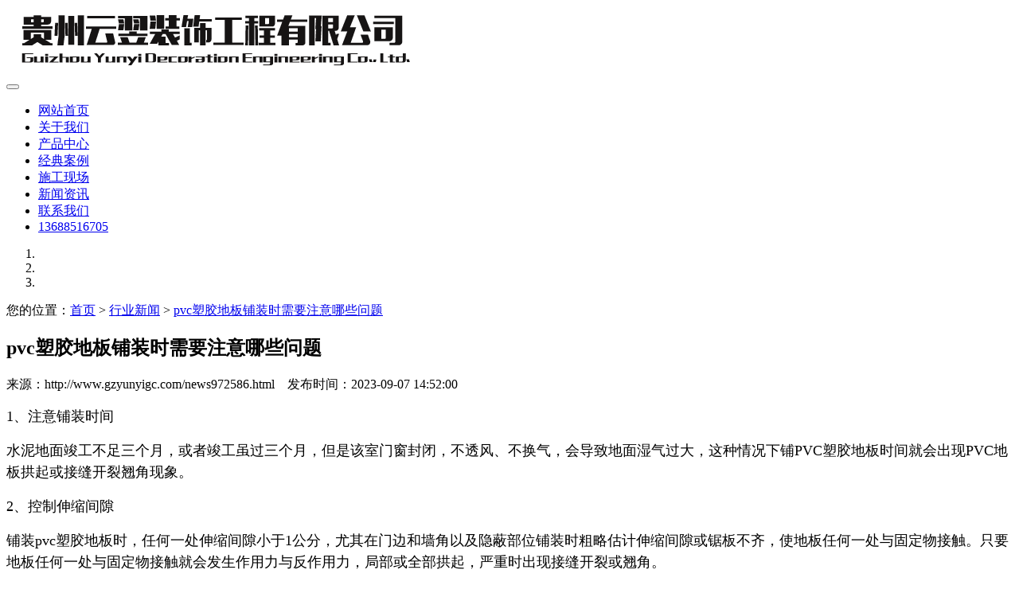

--- FILE ---
content_type: text/html
request_url: http://www.gzyunyigc.com/news972586.html
body_size: 4784
content:
<!DOCTYPE html>
<html>
<head>
	<meta charset="gb2312" />
	<meta http-equiv="X-UA-Compatible" content="IE=edge,chrome=1">
	<meta name="viewport" content="width=device-width, initial-scale=1.0, user-scalable=no">
	<title>pvc塑胶地板铺装时需要注意哪些问题 -- 贵州云翌装饰工程有限公司</title>
	<meta name="Keywords" content="pvc塑胶地板"/> 
	<link rel="stylesheet" type="text/css" href="/template/nestbgzyyzs01/pc/css/bootstrap.css"/>
	<link rel="stylesheet" type="text/css" href="/template/nestbgzyyzs01/pc/css/style.css"/>
	<link rel="stylesheet" type="text/css" href="/template/nestbgzyyzs01/pc/css/media.css"/>
	<script src="/template/nestbgzyyzs01/pc/js/jquery-1.11.3.min.js"></script>
	<script src="/template/nestbgzyyzs01/pc/js/bootstrap.js"></script>
<script>
(function(){
    var bp = document.createElement('script');
    var curProtocol = window.location.protocol.split(':')[0];
    if (curProtocol === 'https') {
        bp.src = 'https://zz.bdstatic.com/linksubmit/push.js';
    }
    else {
        bp.src = 'http://push.zhanzhang.baidu.com/push.js';
    }
    var s = document.getElementsByTagName("script")[0];
    s.parentNode.insertBefore(bp, s);
})();
</script></head>
<body>
	<header class="header container">
  <div class="logo container"><img src="/img.ashx?shopid=8281&file=logo.png" alt="贵州云翌装饰工程有限公司"  /></div>
		<button	class="navbar-toggle" data-toggle="collapse" data-target=".navbar-collapse">
			<span class="icon-bar"></span>
			<span class="icon-bar"></span>
			<span class="icon-bar"></span>
		</button>
		<div class="container1">
			<div class="nav_box collapse navbar-collapse">
				<ul class="nav navbar-nav" id="nav_sj">
					<li><a class="on" href="/">网站首页</a></li>
					<li><a href="/about.html">关于我们</a></li>
					<li><a href="/product.html">产品中心</a></li>
					<li><a href="/yyjdal.html">经典案例</a></li>
					<li><a href="/yysgxc.html">施工现场</a></li>
					<li><a href="/news.html">新闻资讯</a></li>
					<li><a href="/contact.html">联系我们</a></li>
					<li class="tel"><a href="/contact.html">13688516705</a></li>
				</ul>
		</div>
		</div>
	</header>
<section class="carousel slide" data-ride="carousel" id="main_banner" >
	<ol class="carousel-indicators focus ">
		<li data-target="#main_banner" data-slide-to="0" class="active"></li>
		<li data-target="#main_banner" data-slide-to="1"></li>
		<li data-target="#main_banner" data-slide-to="2"></li>
	</ol>
	<div class="carousel-inner" role="listbox">		    
	</div>
</section>		
<script type="text/javascript">
	picarr = new Array();
	var files = "";
	picarr[1] = "/img.ashx?shopid=8281&no=true&file=2019052514525892.jpg";picarr[2] = "/img.ashx?shopid=8281&no=true&file=2019052514525814.jpg";picarr[3] = "/img.ashx?shopid=8281&no=true&file=2019052514525938.jpg";
	for(i=1;i<picarr.length;i++){
	  if(files=="") files = picarr[i];
	  else files += "|"+picarr[i];
		$(".carousel-inner").append("<div class='item'> <img src="+picarr[i]+" ></div>");
		$(".carousel-inner").children("div").eq(0).addClass("active");
	}
	</script>
<div class="clear">	</div>
	<section class="con_box text-center">
	<div class="mbx text-left">
		<div class="container">
			您的位置：<span class="white-space: nowrap;"><a href="/">首页</a> &gt; <a href="newstype5675.html">行业新闻</a> &gt; <a href="news972586.html">pvc塑胶地板铺装时需要注意哪些问题</a> </span>
		</div>
	</div>
	<div class="container new_con">
		<h1>pvc塑胶地板铺装时需要注意哪些问题</h1>
		<div class="time text-center">
			来源：http://www.gzyunyigc.com/news972586.html
			&nbsp;&nbsp;&nbsp;<span style="display:inline-block;">发布时间：2023-09-07 14:52:00</span>
		</div>
		<div class="text_con">
			<p style="line-height: 1.5;"><span style="font-size: 18px;">1、注意铺装时间</span></p><p style="line-height: 1.5;"><span style="font-size: 18px;">水泥地面竣工不足三个月，或者竣工虽过三个月，但是该室门窗封闭，不透风、不换气，会导致地面湿气过大，这种情况下铺PVC塑胶地板时间就会出现PVC地板拱起或接缝开裂翘角现象。</span></p><p style="line-height: 1.5;"><span style="font-size: 18px;">2、控制伸缩间隙</span></p><p style="line-height: 1.5;"><span style="font-size: 18px;">铺装pvc塑胶地板时，任何一处伸缩间隙小于1公分，尤其在门边和墙角以及隐蔽部位铺装时粗略估计伸缩间隙或锯板不齐，使地板任何一处与固定物接触。只要地板任何一处与固定物接触就会发生作用力与反作用力，局部或全部拱起，严重时出现接缝开裂或翘角。</span></p><p style="line-height: 1.5;"><span style="font-size: 18px;">3、地板拼缝不宜进水</span></p><p style="line-height: 1.5;"><span style="font-size: 18px;">使用过程中没有按铺装说明保养地板，尤其保养擦拭地面时，使PVC地板拼缝进水或拼缝经常湿润，容易产生接缝开裂和边角翘起。</span></p><p style="line-height: 1.5;"><span style="font-size: 18px;">4、pvc塑胶地板与室温相适应</span></p><p style="line-height: 1.5;"><span style="font-size: 18px;">冬季铺装，由于地板吸水率增大，以及PVC塑胶地板“冬眠”的原因，没有事前将地板放置用户室内24小时以上进行温度适应和“化冻苏醒”，所以地板铺上一段时间后，容易产生问题。</span></p>
		</div>
		<p class="bq text-left">标签：<a href='/news.html?key=pvc塑胶地板'>pvc塑胶地板</a>,</p>
		<div class="xyg2 text-left"><div>上一条：<a href="news976600.html">如何鉴别塑胶地板的品质真伪？</a></div><div>下一条：<a href="news969196.html">PVC塑胶地板铺装时需要注意的事项</a></div></div>
		
		<div class="xgxw col-md-12 text-left">
			<h3>相关新闻</h3>
			<ul class="xgxw_list" style="padding: 0;">
			
				<li>
					<h4><a href="/news1152205.html" title="PVC塑胶地板施工的具体流程介绍" target="_blank">PVC塑胶地板施工的具体流程介绍</a></h4>
					<time>2025-11-06</time>
				</li>
			
				<li>
					<h4><a href="/news1145483.html" title="PVC塑胶地板的适用场景与注意事项" target="_blank">PVC塑胶地板的适用场景与注意事项</a></h4>
					<time>2025-09-18</time>
				</li>
			
				<li>
					<h4><a href="/news1131583.html" title="PVC塑胶地板的核心优势" target="_blank">PVC塑胶地板的核心优势</a></h4>
					<time>2025-09-02</time>
				</li>
			
				<li>
					<h4><a href="/news1074770.html" title="PVC塑胶地板铺装时需要注意的事项" target="_blank">PVC塑胶地板铺装时需要注意的事项</a></h4>
					<time>2025-05-29</time>
				</li>
				
			</ul>
		</div>
		
		<div class="xgcp col-md-12 text-left">
			<h3>相关产品</h3>
		
			<ul class="xgcp_list" style="padding: 0;">
				
					<li class="col-xs-12 col-sm-12 col-md-4 ys">
						<a href="/product203723.html" target="_blank">
							<img src="/img.ashx?shopid=8281&file=2019061309282624.jpg" class="img-responsive"/>
							<p class="xgcp_tit">办公室PVC塑胶地板</p>
						</a>
					</li>
				
					<li class="col-xs-12 col-sm-12 col-md-4 ys">
						<a href="/product203718.html" target="_blank">
							<img src="/img.ashx?shopid=8281&file=2019061309281098.jpg" class="img-responsive"/>
							<p class="xgcp_tit">商业PVC塑胶地板</p>
						</a>
					</li>
				
					<li class="col-xs-12 col-sm-12 col-md-4 ys">
						<a href="/product203715.html" target="_blank">
							<img src="/img.ashx?shopid=8281&file=2019061309280993.jpg" class="img-responsive"/>
							<p class="xgcp_tit">商用PVC塑胶地板</p>
						</a>
					</li>
				
			</ul>
		</div>
		
	</div>
</section>
	<!--底部-->
<style>
.fot_bon span{color:#fff;}
.fot_bon span a{color:#fff;}
</style>
<footer class="footer">
	<div class="container">
		<ul class="fot_top col-md-12">
			<li><a href="/">首页</a></li>
			<li><a href="/about.html">关于我们</a></li>
			<li><a href="/product.html">产品中心</a></li>
			<li><a href="/yyjdal.html">经典案例</a></li>
			<li><a href="/yysgxc.html">施工现场</a></li>
			<li><a href="/contact.html">联系我们</a></li>
			<li><a href="/sitemap.html">网站地图</a></li>
			<li><a href="/sitemap.xml">XML</a></li>
			<li class="fot_tel">全国服务热线：13688516705</li>
		</ul>
		<div class="fot_bon col-md-12">
<a target="_blank" href="http://www.beian.gov.cn/portal/registerSystemInfo?recordcode=52011502001663" style="disp
lay:inline-block;text-decoration:none;height:20px;line-height:20px;"><img src="http://www.beian.gov.cn/img/ghs.png"/>贵公网安备 52011502001663号</a></br>
备案：<a href="http://beian.miit.gov.cn/" target="_blank">黔ICP备19003886号-2</a><br/>
网站关键词：<strong>贵州PVC地板</strong>，<strong>贵州PVC塑胶地板</strong>，<strong>贵州运动地板厂家</strong>
		</div>
	</div>
</footer>
<div class="phonefooternav">
<ul>
	<li><a href="tel:13688516705"><i class="glyphicon glyphicon-earphone"></i><span>一键拨号</span></a></li>
	<li><a href="/product.html"><i class="glyphicon glyphicon-th-large"></i><span>产品项目</span></a></li>
	<li><a href="/news.html"><i class="glyphicon glyphicon-th-list"></i><span>新闻资讯</span></a></li>
	<li><a href="/"><i class="glyphicon glyphicon-home"></i><span>返回首页</span></a></li>
</ul>
</div>
<script src="/template/nestbgzyyzs01/pc/js/aos.js"></script>
<script>
	AOS.init({
		easing: 'ease-out-back',
		duration: 1000,
		once:true
	});
</script>

<script>(function() {var _53code = document.createElement("script");_53code.src = "https://tb.53kf.com/code/code/106b33997c0e45d46b88b549fc6aa12b6/1";var s = document.getElementsByTagName("script")[0]; s.parentNode.insertBefore(_53code, s);})();</script>
<script>
(function(){
    var bp = document.createElement('script');
    var curProtocol = window.location.protocol.split(':')[0];
    if (curProtocol === 'https') {
        bp.src = 'https://zz.bdstatic.com/linksubmit/push.js';
    }
    else {
        bp.src = 'http://push.zhanzhang.baidu.com/push.js';
    }
    var s = document.getElementsByTagName("script")[0];
    s.parentNode.insertBefore(bp, s);
})();
</script>

</body>
</html>
